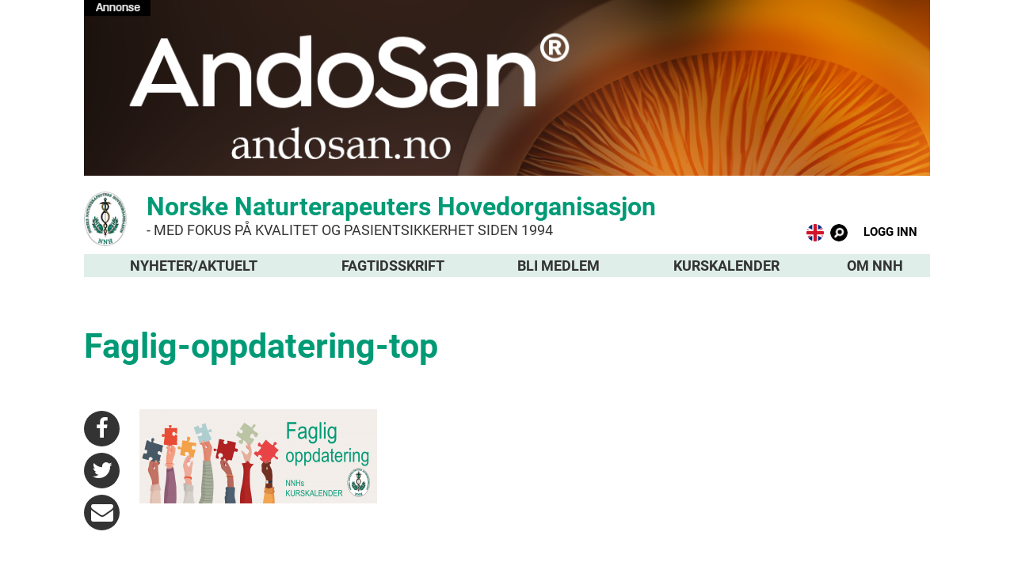

--- FILE ---
content_type: text/html; charset=UTF-8
request_url: https://nnh.no/kurskalender/faglig-oppdatering-top/
body_size: 39686
content:

	<!DOCTYPE html>

	<html lang="nb-NO">

	<head>

		<meta charset="UTF-8" />

		<meta name="viewport" content="width=device-width" />

		<title>

			Norske Naturterapeuters Hovedorganisasjon | 

			Faglig-oppdatering-top - Norske Naturterapeuters Hovedorganisasjon
		</title>

		<meta name="google-site-verification" content="CN6VEtEEmoSJC2dyLb9Ei0G7VJVIeMRhoNusI4W6te8" />

		



		<link rel="profile" href="http://gmpg.org/xfn/11" />

		<link rel="pingback" href="https://nnh.no/xmlrpc.php" />
		<style>
    		@media only screen and (min-width: 560px) {
    			.cards .card .card-title {
    				min-height: 94px;
    			}
    		}
		</style>





<!--[if lt IE 9]>

<script src="https://nnh.no/wp-content/themes/nnh-theme/js/html5.js" type="text/javascript"></script>

<![endif]-->



<meta name='robots' content='index, follow, max-image-preview:large, max-snippet:-1, max-video-preview:-1' />

	<!-- This site is optimized with the Yoast SEO plugin v23.5 - https://yoast.com/wordpress/plugins/seo/ -->
	<link rel="canonical" href="https://nnh.no/kurskalender/faglig-oppdatering-top/" />
	<meta property="og:locale" content="nb_NO" />
	<meta property="og:type" content="article" />
	<meta property="og:title" content="Faglig-oppdatering-top - Norske Naturterapeuters Hovedorganisasjon" />
	<meta property="og:url" content="https://nnh.no/kurskalender/faglig-oppdatering-top/" />
	<meta property="og:site_name" content="Norske Naturterapeuters Hovedorganisasjon" />
	<meta property="og:image" content="https://nnh.no/kurskalender/faglig-oppdatering-top" />
	<meta property="og:image:width" content="4000" />
	<meta property="og:image:height" content="1593" />
	<meta property="og:image:type" content="image/png" />
	<meta name="twitter:card" content="summary_large_image" />
	<script type="application/ld+json" class="yoast-schema-graph">{"@context":"https://schema.org","@graph":[{"@type":"WebPage","@id":"https://nnh.no/kurskalender/faglig-oppdatering-top/","url":"https://nnh.no/kurskalender/faglig-oppdatering-top/","name":"Faglig-oppdatering-top - Norske Naturterapeuters Hovedorganisasjon","isPartOf":{"@id":"https://nnh.no/#website"},"primaryImageOfPage":{"@id":"https://nnh.no/kurskalender/faglig-oppdatering-top/#primaryimage"},"image":{"@id":"https://nnh.no/kurskalender/faglig-oppdatering-top/#primaryimage"},"thumbnailUrl":"https://nnh.no/wp-content/uploads/2021/09/Faglig-oppdatering-top.png","datePublished":"2021-11-10T15:09:08+00:00","dateModified":"2021-11-10T15:09:08+00:00","breadcrumb":{"@id":"https://nnh.no/kurskalender/faglig-oppdatering-top/#breadcrumb"},"inLanguage":"nb-NO","potentialAction":[{"@type":"ReadAction","target":["https://nnh.no/kurskalender/faglig-oppdatering-top/"]}]},{"@type":"ImageObject","inLanguage":"nb-NO","@id":"https://nnh.no/kurskalender/faglig-oppdatering-top/#primaryimage","url":"https://nnh.no/wp-content/uploads/2021/09/Faglig-oppdatering-top.png","contentUrl":"https://nnh.no/wp-content/uploads/2021/09/Faglig-oppdatering-top.png","width":4000,"height":1593},{"@type":"BreadcrumbList","@id":"https://nnh.no/kurskalender/faglig-oppdatering-top/#breadcrumb","itemListElement":[{"@type":"ListItem","position":1,"name":"Hjem","item":"https://nnh.no/"},{"@type":"ListItem","position":2,"name":"Kurskalender","item":"https://nnh.no/kurskalender/"},{"@type":"ListItem","position":3,"name":"Faglig-oppdatering-top"}]},{"@type":"WebSite","@id":"https://nnh.no/#website","url":"https://nnh.no/","name":"Norske Naturterapeuters Hovedorganisasjon","description":"Norske Naturterapeuters Hovedorganisasjon","potentialAction":[{"@type":"SearchAction","target":{"@type":"EntryPoint","urlTemplate":"https://nnh.no/?s={search_term_string}"},"query-input":{"@type":"PropertyValueSpecification","valueRequired":true,"valueName":"search_term_string"}}],"inLanguage":"nb-NO"}]}</script>
	<!-- / Yoast SEO plugin. -->


<link rel="alternate" type="application/rss+xml" title="Norske Naturterapeuters Hovedorganisasjon &raquo; strøm" href="https://nnh.no/feed/" />
<link rel="alternate" type="application/rss+xml" title="Norske Naturterapeuters Hovedorganisasjon &raquo; kommentarstrøm" href="https://nnh.no/comments/feed/" />
<script type="text/javascript">
/* <![CDATA[ */
window._wpemojiSettings = {"baseUrl":"https:\/\/s.w.org\/images\/core\/emoji\/14.0.0\/72x72\/","ext":".png","svgUrl":"https:\/\/s.w.org\/images\/core\/emoji\/14.0.0\/svg\/","svgExt":".svg","source":{"concatemoji":"https:\/\/nnh.no\/wp-includes\/js\/wp-emoji-release.min.js?ver=6.4.7"}};
/*! This file is auto-generated */
!function(i,n){var o,s,e;function c(e){try{var t={supportTests:e,timestamp:(new Date).valueOf()};sessionStorage.setItem(o,JSON.stringify(t))}catch(e){}}function p(e,t,n){e.clearRect(0,0,e.canvas.width,e.canvas.height),e.fillText(t,0,0);var t=new Uint32Array(e.getImageData(0,0,e.canvas.width,e.canvas.height).data),r=(e.clearRect(0,0,e.canvas.width,e.canvas.height),e.fillText(n,0,0),new Uint32Array(e.getImageData(0,0,e.canvas.width,e.canvas.height).data));return t.every(function(e,t){return e===r[t]})}function u(e,t,n){switch(t){case"flag":return n(e,"\ud83c\udff3\ufe0f\u200d\u26a7\ufe0f","\ud83c\udff3\ufe0f\u200b\u26a7\ufe0f")?!1:!n(e,"\ud83c\uddfa\ud83c\uddf3","\ud83c\uddfa\u200b\ud83c\uddf3")&&!n(e,"\ud83c\udff4\udb40\udc67\udb40\udc62\udb40\udc65\udb40\udc6e\udb40\udc67\udb40\udc7f","\ud83c\udff4\u200b\udb40\udc67\u200b\udb40\udc62\u200b\udb40\udc65\u200b\udb40\udc6e\u200b\udb40\udc67\u200b\udb40\udc7f");case"emoji":return!n(e,"\ud83e\udef1\ud83c\udffb\u200d\ud83e\udef2\ud83c\udfff","\ud83e\udef1\ud83c\udffb\u200b\ud83e\udef2\ud83c\udfff")}return!1}function f(e,t,n){var r="undefined"!=typeof WorkerGlobalScope&&self instanceof WorkerGlobalScope?new OffscreenCanvas(300,150):i.createElement("canvas"),a=r.getContext("2d",{willReadFrequently:!0}),o=(a.textBaseline="top",a.font="600 32px Arial",{});return e.forEach(function(e){o[e]=t(a,e,n)}),o}function t(e){var t=i.createElement("script");t.src=e,t.defer=!0,i.head.appendChild(t)}"undefined"!=typeof Promise&&(o="wpEmojiSettingsSupports",s=["flag","emoji"],n.supports={everything:!0,everythingExceptFlag:!0},e=new Promise(function(e){i.addEventListener("DOMContentLoaded",e,{once:!0})}),new Promise(function(t){var n=function(){try{var e=JSON.parse(sessionStorage.getItem(o));if("object"==typeof e&&"number"==typeof e.timestamp&&(new Date).valueOf()<e.timestamp+604800&&"object"==typeof e.supportTests)return e.supportTests}catch(e){}return null}();if(!n){if("undefined"!=typeof Worker&&"undefined"!=typeof OffscreenCanvas&&"undefined"!=typeof URL&&URL.createObjectURL&&"undefined"!=typeof Blob)try{var e="postMessage("+f.toString()+"("+[JSON.stringify(s),u.toString(),p.toString()].join(",")+"));",r=new Blob([e],{type:"text/javascript"}),a=new Worker(URL.createObjectURL(r),{name:"wpTestEmojiSupports"});return void(a.onmessage=function(e){c(n=e.data),a.terminate(),t(n)})}catch(e){}c(n=f(s,u,p))}t(n)}).then(function(e){for(var t in e)n.supports[t]=e[t],n.supports.everything=n.supports.everything&&n.supports[t],"flag"!==t&&(n.supports.everythingExceptFlag=n.supports.everythingExceptFlag&&n.supports[t]);n.supports.everythingExceptFlag=n.supports.everythingExceptFlag&&!n.supports.flag,n.DOMReady=!1,n.readyCallback=function(){n.DOMReady=!0}}).then(function(){return e}).then(function(){var e;n.supports.everything||(n.readyCallback(),(e=n.source||{}).concatemoji?t(e.concatemoji):e.wpemoji&&e.twemoji&&(t(e.twemoji),t(e.wpemoji)))}))}((window,document),window._wpemojiSettings);
/* ]]> */
</script>
<style id='wp-emoji-styles-inline-css' type='text/css'>

	img.wp-smiley, img.emoji {
		display: inline !important;
		border: none !important;
		box-shadow: none !important;
		height: 1em !important;
		width: 1em !important;
		margin: 0 0.07em !important;
		vertical-align: -0.1em !important;
		background: none !important;
		padding: 0 !important;
	}
</style>
<link rel='stylesheet' id='wp-block-library-css' href='https://nnh.no/wp-includes/css/dist/block-library/style.min.css?ver=6.4.7' type='text/css' media='all' />
<style id='classic-theme-styles-inline-css' type='text/css'>
/*! This file is auto-generated */
.wp-block-button__link{color:#fff;background-color:#32373c;border-radius:9999px;box-shadow:none;text-decoration:none;padding:calc(.667em + 2px) calc(1.333em + 2px);font-size:1.125em}.wp-block-file__button{background:#32373c;color:#fff;text-decoration:none}
</style>
<style id='global-styles-inline-css' type='text/css'>
body{--wp--preset--color--black: #000000;--wp--preset--color--cyan-bluish-gray: #abb8c3;--wp--preset--color--white: #ffffff;--wp--preset--color--pale-pink: #f78da7;--wp--preset--color--vivid-red: #cf2e2e;--wp--preset--color--luminous-vivid-orange: #ff6900;--wp--preset--color--luminous-vivid-amber: #fcb900;--wp--preset--color--light-green-cyan: #7bdcb5;--wp--preset--color--vivid-green-cyan: #00d084;--wp--preset--color--pale-cyan-blue: #8ed1fc;--wp--preset--color--vivid-cyan-blue: #0693e3;--wp--preset--color--vivid-purple: #9b51e0;--wp--preset--gradient--vivid-cyan-blue-to-vivid-purple: linear-gradient(135deg,rgba(6,147,227,1) 0%,rgb(155,81,224) 100%);--wp--preset--gradient--light-green-cyan-to-vivid-green-cyan: linear-gradient(135deg,rgb(122,220,180) 0%,rgb(0,208,130) 100%);--wp--preset--gradient--luminous-vivid-amber-to-luminous-vivid-orange: linear-gradient(135deg,rgba(252,185,0,1) 0%,rgba(255,105,0,1) 100%);--wp--preset--gradient--luminous-vivid-orange-to-vivid-red: linear-gradient(135deg,rgba(255,105,0,1) 0%,rgb(207,46,46) 100%);--wp--preset--gradient--very-light-gray-to-cyan-bluish-gray: linear-gradient(135deg,rgb(238,238,238) 0%,rgb(169,184,195) 100%);--wp--preset--gradient--cool-to-warm-spectrum: linear-gradient(135deg,rgb(74,234,220) 0%,rgb(151,120,209) 20%,rgb(207,42,186) 40%,rgb(238,44,130) 60%,rgb(251,105,98) 80%,rgb(254,248,76) 100%);--wp--preset--gradient--blush-light-purple: linear-gradient(135deg,rgb(255,206,236) 0%,rgb(152,150,240) 100%);--wp--preset--gradient--blush-bordeaux: linear-gradient(135deg,rgb(254,205,165) 0%,rgb(254,45,45) 50%,rgb(107,0,62) 100%);--wp--preset--gradient--luminous-dusk: linear-gradient(135deg,rgb(255,203,112) 0%,rgb(199,81,192) 50%,rgb(65,88,208) 100%);--wp--preset--gradient--pale-ocean: linear-gradient(135deg,rgb(255,245,203) 0%,rgb(182,227,212) 50%,rgb(51,167,181) 100%);--wp--preset--gradient--electric-grass: linear-gradient(135deg,rgb(202,248,128) 0%,rgb(113,206,126) 100%);--wp--preset--gradient--midnight: linear-gradient(135deg,rgb(2,3,129) 0%,rgb(40,116,252) 100%);--wp--preset--font-size--small: 13px;--wp--preset--font-size--medium: 20px;--wp--preset--font-size--large: 36px;--wp--preset--font-size--x-large: 42px;--wp--preset--spacing--20: 0.44rem;--wp--preset--spacing--30: 0.67rem;--wp--preset--spacing--40: 1rem;--wp--preset--spacing--50: 1.5rem;--wp--preset--spacing--60: 2.25rem;--wp--preset--spacing--70: 3.38rem;--wp--preset--spacing--80: 5.06rem;--wp--preset--shadow--natural: 6px 6px 9px rgba(0, 0, 0, 0.2);--wp--preset--shadow--deep: 12px 12px 50px rgba(0, 0, 0, 0.4);--wp--preset--shadow--sharp: 6px 6px 0px rgba(0, 0, 0, 0.2);--wp--preset--shadow--outlined: 6px 6px 0px -3px rgba(255, 255, 255, 1), 6px 6px rgba(0, 0, 0, 1);--wp--preset--shadow--crisp: 6px 6px 0px rgba(0, 0, 0, 1);}:where(.is-layout-flex){gap: 0.5em;}:where(.is-layout-grid){gap: 0.5em;}body .is-layout-flow > .alignleft{float: left;margin-inline-start: 0;margin-inline-end: 2em;}body .is-layout-flow > .alignright{float: right;margin-inline-start: 2em;margin-inline-end: 0;}body .is-layout-flow > .aligncenter{margin-left: auto !important;margin-right: auto !important;}body .is-layout-constrained > .alignleft{float: left;margin-inline-start: 0;margin-inline-end: 2em;}body .is-layout-constrained > .alignright{float: right;margin-inline-start: 2em;margin-inline-end: 0;}body .is-layout-constrained > .aligncenter{margin-left: auto !important;margin-right: auto !important;}body .is-layout-constrained > :where(:not(.alignleft):not(.alignright):not(.alignfull)){max-width: var(--wp--style--global--content-size);margin-left: auto !important;margin-right: auto !important;}body .is-layout-constrained > .alignwide{max-width: var(--wp--style--global--wide-size);}body .is-layout-flex{display: flex;}body .is-layout-flex{flex-wrap: wrap;align-items: center;}body .is-layout-flex > *{margin: 0;}body .is-layout-grid{display: grid;}body .is-layout-grid > *{margin: 0;}:where(.wp-block-columns.is-layout-flex){gap: 2em;}:where(.wp-block-columns.is-layout-grid){gap: 2em;}:where(.wp-block-post-template.is-layout-flex){gap: 1.25em;}:where(.wp-block-post-template.is-layout-grid){gap: 1.25em;}.has-black-color{color: var(--wp--preset--color--black) !important;}.has-cyan-bluish-gray-color{color: var(--wp--preset--color--cyan-bluish-gray) !important;}.has-white-color{color: var(--wp--preset--color--white) !important;}.has-pale-pink-color{color: var(--wp--preset--color--pale-pink) !important;}.has-vivid-red-color{color: var(--wp--preset--color--vivid-red) !important;}.has-luminous-vivid-orange-color{color: var(--wp--preset--color--luminous-vivid-orange) !important;}.has-luminous-vivid-amber-color{color: var(--wp--preset--color--luminous-vivid-amber) !important;}.has-light-green-cyan-color{color: var(--wp--preset--color--light-green-cyan) !important;}.has-vivid-green-cyan-color{color: var(--wp--preset--color--vivid-green-cyan) !important;}.has-pale-cyan-blue-color{color: var(--wp--preset--color--pale-cyan-blue) !important;}.has-vivid-cyan-blue-color{color: var(--wp--preset--color--vivid-cyan-blue) !important;}.has-vivid-purple-color{color: var(--wp--preset--color--vivid-purple) !important;}.has-black-background-color{background-color: var(--wp--preset--color--black) !important;}.has-cyan-bluish-gray-background-color{background-color: var(--wp--preset--color--cyan-bluish-gray) !important;}.has-white-background-color{background-color: var(--wp--preset--color--white) !important;}.has-pale-pink-background-color{background-color: var(--wp--preset--color--pale-pink) !important;}.has-vivid-red-background-color{background-color: var(--wp--preset--color--vivid-red) !important;}.has-luminous-vivid-orange-background-color{background-color: var(--wp--preset--color--luminous-vivid-orange) !important;}.has-luminous-vivid-amber-background-color{background-color: var(--wp--preset--color--luminous-vivid-amber) !important;}.has-light-green-cyan-background-color{background-color: var(--wp--preset--color--light-green-cyan) !important;}.has-vivid-green-cyan-background-color{background-color: var(--wp--preset--color--vivid-green-cyan) !important;}.has-pale-cyan-blue-background-color{background-color: var(--wp--preset--color--pale-cyan-blue) !important;}.has-vivid-cyan-blue-background-color{background-color: var(--wp--preset--color--vivid-cyan-blue) !important;}.has-vivid-purple-background-color{background-color: var(--wp--preset--color--vivid-purple) !important;}.has-black-border-color{border-color: var(--wp--preset--color--black) !important;}.has-cyan-bluish-gray-border-color{border-color: var(--wp--preset--color--cyan-bluish-gray) !important;}.has-white-border-color{border-color: var(--wp--preset--color--white) !important;}.has-pale-pink-border-color{border-color: var(--wp--preset--color--pale-pink) !important;}.has-vivid-red-border-color{border-color: var(--wp--preset--color--vivid-red) !important;}.has-luminous-vivid-orange-border-color{border-color: var(--wp--preset--color--luminous-vivid-orange) !important;}.has-luminous-vivid-amber-border-color{border-color: var(--wp--preset--color--luminous-vivid-amber) !important;}.has-light-green-cyan-border-color{border-color: var(--wp--preset--color--light-green-cyan) !important;}.has-vivid-green-cyan-border-color{border-color: var(--wp--preset--color--vivid-green-cyan) !important;}.has-pale-cyan-blue-border-color{border-color: var(--wp--preset--color--pale-cyan-blue) !important;}.has-vivid-cyan-blue-border-color{border-color: var(--wp--preset--color--vivid-cyan-blue) !important;}.has-vivid-purple-border-color{border-color: var(--wp--preset--color--vivid-purple) !important;}.has-vivid-cyan-blue-to-vivid-purple-gradient-background{background: var(--wp--preset--gradient--vivid-cyan-blue-to-vivid-purple) !important;}.has-light-green-cyan-to-vivid-green-cyan-gradient-background{background: var(--wp--preset--gradient--light-green-cyan-to-vivid-green-cyan) !important;}.has-luminous-vivid-amber-to-luminous-vivid-orange-gradient-background{background: var(--wp--preset--gradient--luminous-vivid-amber-to-luminous-vivid-orange) !important;}.has-luminous-vivid-orange-to-vivid-red-gradient-background{background: var(--wp--preset--gradient--luminous-vivid-orange-to-vivid-red) !important;}.has-very-light-gray-to-cyan-bluish-gray-gradient-background{background: var(--wp--preset--gradient--very-light-gray-to-cyan-bluish-gray) !important;}.has-cool-to-warm-spectrum-gradient-background{background: var(--wp--preset--gradient--cool-to-warm-spectrum) !important;}.has-blush-light-purple-gradient-background{background: var(--wp--preset--gradient--blush-light-purple) !important;}.has-blush-bordeaux-gradient-background{background: var(--wp--preset--gradient--blush-bordeaux) !important;}.has-luminous-dusk-gradient-background{background: var(--wp--preset--gradient--luminous-dusk) !important;}.has-pale-ocean-gradient-background{background: var(--wp--preset--gradient--pale-ocean) !important;}.has-electric-grass-gradient-background{background: var(--wp--preset--gradient--electric-grass) !important;}.has-midnight-gradient-background{background: var(--wp--preset--gradient--midnight) !important;}.has-small-font-size{font-size: var(--wp--preset--font-size--small) !important;}.has-medium-font-size{font-size: var(--wp--preset--font-size--medium) !important;}.has-large-font-size{font-size: var(--wp--preset--font-size--large) !important;}.has-x-large-font-size{font-size: var(--wp--preset--font-size--x-large) !important;}
.wp-block-navigation a:where(:not(.wp-element-button)){color: inherit;}
:where(.wp-block-post-template.is-layout-flex){gap: 1.25em;}:where(.wp-block-post-template.is-layout-grid){gap: 1.25em;}
:where(.wp-block-columns.is-layout-flex){gap: 2em;}:where(.wp-block-columns.is-layout-grid){gap: 2em;}
.wp-block-pullquote{font-size: 1.5em;line-height: 1.6;}
</style>
<link rel='stylesheet' id='bbp-default-css' href='https://nnh.no/wp-content/plugins/bbpress/templates/default/css/bbpress.min.css?ver=2.6.14' type='text/css' media='all' />
<link rel='stylesheet' id='contact-form-7-css' href='https://nnh.no/wp-content/plugins/contact-form-7/includes/css/styles.css?ver=5.9.8' type='text/css' media='all' />
<link rel='stylesheet' id='collapscore-css-css' href='https://nnh.no/wp-content/plugins/jquery-collapse-o-matic/css/core_style.css?ver=1.0' type='text/css' media='all' />
<link rel='stylesheet' id='collapseomatic-css-css' href='https://nnh.no/wp-content/plugins/jquery-collapse-o-matic/css/light_style.css?ver=1.6' type='text/css' media='all' />
<link rel='stylesheet' id='style.css-css' href='https://nnh.no/wp-content/themes/nnh-theme/dist/style/main.min.css?ver=6.4.7' type='text/css' media='all' />
<link rel='stylesheet' id='vendorfonts.css-css' href='https://nnh.no/wp-content/themes/nnh-theme/dist/style/vendorfonts.min.css?ver=6.4.7' type='text/css' media='all' />
<link rel='stylesheet' id='ws-plugin--s2member-css' href='https://nnh.no/wp-content/plugins/s2member/s2member-o.php?ws_plugin__s2member_css=1&#038;qcABC=1&#038;ver=260101-2206181617' type='text/css' media='all' />
<script type="text/javascript" src="https://nnh.no/wp-includes/js/tinymce/tinymce.min.js?ver=49110-20201110" id="wp-tinymce-root-js"></script>
<script type="text/javascript" src="https://nnh.no/wp-includes/js/tinymce/plugins/compat3x/plugin.min.js?ver=49110-20201110" id="wp-tinymce-js"></script>
<script type="text/javascript" src="https://nnh.no/wp-includes/js/jquery/jquery.min.js?ver=3.7.1" id="jquery-core-js"></script>
<script type="text/javascript" src="https://nnh.no/wp-includes/js/jquery/jquery-migrate.min.js?ver=3.4.1" id="jquery-migrate-js"></script>
<link rel="https://api.w.org/" href="https://nnh.no/wp-json/" /><link rel="alternate" type="application/json" href="https://nnh.no/wp-json/wp/v2/media/53709" /><link rel="EditURI" type="application/rsd+xml" title="RSD" href="https://nnh.no/xmlrpc.php?rsd" />
<meta name="generator" content="WordPress 6.4.7" />
<link rel='shortlink' href='https://nnh.no/?p=53709' />
<link rel="alternate" type="application/json+oembed" href="https://nnh.no/wp-json/oembed/1.0/embed?url=https%3A%2F%2Fnnh.no%2Fkurskalender%2Ffaglig-oppdatering-top%2F" />
<link rel="alternate" type="text/xml+oembed" href="https://nnh.no/wp-json/oembed/1.0/embed?url=https%3A%2F%2Fnnh.no%2Fkurskalender%2Ffaglig-oppdatering-top%2F&#038;format=xml" />
        <script type="text/javascript">
            (function () {
                window.lsow_fs = {can_use_premium_code: false};
            })();
        </script>
        <link rel="icon" href="https://nnh.no/wp-content/uploads/2019/05/cropped-logoikonhvit-32x32.png" sizes="32x32" />
<link rel="icon" href="https://nnh.no/wp-content/uploads/2019/05/cropped-logoikonhvit-192x192.png" sizes="192x192" />
<link rel="apple-touch-icon" href="https://nnh.no/wp-content/uploads/2019/05/cropped-logoikonhvit-180x180.png" />
<meta name="msapplication-TileImage" content="https://nnh.no/wp-content/uploads/2019/05/cropped-logoikonhvit-270x270.png" />
		<style type="text/css" id="wp-custom-css">
			/* WIDGETs INSTALLERT AV NNH:
Vi kan innstallere widgets selv
Spørsmål om en widget ser OK ut er å regne som support
Dersom de skal teste en widget for oss er det en jobb
1. Broken Link Checker
(som oftest av, gjør nettstedet ustabilt)
2. Collapse-O-Matic (gir utvidelsesfelt der vi ønsker det)
3. WP RSS aggregator - feed fra mynesdesk
For kontakt skjema:
4. Contact Form 7
5. Contact Form 7 Conditional Fields
6.Flamingo (leser innsette skjemaer)
Page builder/widgetkontroll:
7. Page Builder by SiteOrigin
8. Site Origin Widget Bundle
*/
/* FARVER
svart #333
NATURTERAPEUTER.NO
oransje #ff9500
   R: 255 G: 149 B: 0
oransje bakgrunn #ffe9cc
   R: 255 G: 233 B: 204
NNH.NO
grønn #009b76
   R: 0 G: 155 B: 118
grønn bakgrunn #dfeee9
   R: 223 G: 238 B: 233
grå bakgrunn #f5f5f5
   R: 245 G: 245 B: 245
(BROSJYRER ifølge designer
Grønn #2A9B85
Lys grønn #AED1C1
Gul #F2CD51
Terrakotta #C07E72
Naturgrønn #A1C373)
BROSJYRER BRUKT PÅ NETTSIDEN
Lys grønn #90c46f
Gul #ffce45
Terrakotta #d57f72
Knapp default #41a9d5-#298fba
Knapp mørkegrønn #668c4f-#4e6b3d
*/
/* Minske avstand under annonse */
main {
	padding-top: 0px;
	border-top: 0px;
}
.container {
	padding-top: 10px;
}
/* Fjerner bildemulighet vi ikke bruker for å minske avstand */
.main-header {
	display: none;
}
/* Fjerner en greie fra widget for post grid
*/
.lsow-portfolio-header {
	display: none !important;
}

/* for å lage rom i en enkelt tabell sett
table style="border-spacing: 15px;"*/
/*Ellers CSS for tabeller */
table, th, td {
    border: 0px solid #dfeee9;

}

tbody {padding: 30px;}

th, td {
    padding: 0px;
    padding-right: 30px;
    text-align: left;
}

/* CSS for bokser */
.boxed {
  padding: 10px;
  border: 1px solid grey ;
}

/* CSS for å markere bakgrunn */
mark {
  background-color: #f5f5f5;
  color: black;
}
mark2 {
  background-color: #ffffff;
  color: black;
}

/* html: (mindre enn) hr class="strek" (større enn) */
hr.strek {
  border: 1px #009b76;
	border-style: solid;
  border-radius: 5px;
}

/* Setter ramme for fieldset som blir brukt i kontaktskjema (conditional fields)*/
fieldset { 
    display: block;
    margin-left: 2px;
    margin-right: 2px;
    padding-top: 0.35em;
    padding-bottom: 0.625em;
    padding-left: 0.75em;
    padding-right: 0.75em;
    border: #f3f3f3 3px solid;
	  min-width: 0;
}
legend {
    display: block;
    padding-left: 10px;
    padding-right: 10px;
    border: none;
	  color: #a3a3a3;
}
input[type=email] {
    height: 30px;
    padding: 1px 30px;
}
input[type=tel] {
    height: 30px;
    padding: 1px 30px;
}
/*Contact form 7 sendeknapp*/

.wpcf7 input[type="submit"] {
     color: #ffffff;
     background: #009b76;
     padding: 10px 15px 10px 15px;
     border: none;
     border-radius: 5px;
	   font-weight: 600;
	   text-transform: uppercase;
     letter-spacing: 1px;
}
/*input[type="checkbox"] {
    display:inline-block;
    width:20px;
    height:20px;
    box-shadow: 1px 2px 5px 1px #000;
	  visibility: visible;
}
input[type=checkbox][disabled]{
  outline:1px solid red;
}
span.wpcf7-list-item { 
	display: block; 
}
input[type="checkbox"]:visible {
    background: #ff00ff;
}
input:checked {
    height: 20px;
    width: 20px;
		display: inline-block;
}*/

/*fix for slider høyde på medlemssider */
.slick-track{
max-width: initial;
}

/* Apply only on homepage */
body.home .row.cards .card {
  border: none !important;
  box-shadow: none !important;
  background: none !important;
  padding: 0 !important;
}

/* Thumbnail styling fix — ensures images look like before */
body.home .row.cards .card-thumbnail {
  width: 100%;
  aspect-ratio: 16 / 9; /* adjust if bottom-menu ratio differs */
  background-size: cover;
  background-position: center center;
  background-repeat: no-repeat;
  border: none !important;
  overflow: hidden;
  display: block;
}

/* Optional: control spacing between cards */
body.home .row.cards .col-md-4 {
  padding: 10px;
}
		</style>
		



</head>


<body 

class="attachment attachment-template-default single single-attachment postid-53709 attachmentid-53709 attachment-png nnh"
>

<div class="top-ad-bar">

	<div class='main-container'><div class='top-ad-container'><a href='https://andosan.no/'><img src='https://nnh.no/wp-content/uploads/2024/11/AndoSan-April-2025.png' /></a></div></div>



</div>



<header id="main-header" class="site-header">

	<div class="main-container">

		<span id="main-navigation-toggle" class="main-navigation-toggle"></span>

		<h1>

			<a href="https://nnh.no/" title="Norske Naturterapeuters Hovedorganisasjon" rel="home">

				<div class="site-logo">

					<div><a href="https://nnh.no/"><img width="58" height="74" src="https://nnh.no/wp-content/uploads/2022/11/nnh_logo_nettsidetopp.png" class="image wp-image-55680  attachment-full size-full" alt="" style="max-width: 100%; height: auto;" decoding="async" /></a></div>


				</div>

				<div class="site-title">

					<div>			<div class="textwidget"><a href="https://nnh.no/" rel="noopener">Norske Naturterapeuters Hovedorganisasjon <small>- Med fokus på kvalitet og pasientsikkerhet siden 1994</small></a></div>
		</div>
				</div>

			</a>

		</h1>

	<div class="header-toolbar">			<div class="textwidget"><p><a title="Information in English" href="/portal/engelske-sider/"><img decoding="async" src="https://www.nnh.no/wp-content/uploads/2017/08/united-kingdom-flag-round.png" width="45" height="45" /></a>  <a href="https://www.nnh.no/sok"><img decoding="async" src="https://nnh.no/wp-content/uploads/2017/11/sok_knapp.png" width="45" height="45" /> </a>  <a href="https://www.nnh.no/wp-admin"><span style="color: black;"><sup><b>  LOGG INN</b></sup></span></a> </p>
</div>
		</div>
</div>

<nav id="main-navigation" class="main-navigation">

	<div class="menu-hovedmeny-container"><ul id="menu-hovedmeny" class="menu"><li id="menu-item-5822" class="menu-item menu-item-type-custom menu-item-object-custom menu-item-5822"><a href="https://nnh.no/aktuelt/">Nyheter/aktuelt</a></li>
<li id="menu-item-267" class="menu-item menu-item-type-post_type menu-item-object-portalsider menu-item-267"><a href="https://nnh.no/portal/naturterapeuten/">Fagtidsskrift</a></li>
<li id="menu-item-5823" class="menu-item menu-item-type-custom menu-item-object-custom menu-item-5823"><a href="https://nnh.no/medlemskap/">Bli medlem</a></li>
<li id="menu-item-5836" class="menu-item menu-item-type-custom menu-item-object-custom menu-item-5836"><a href="https://nnh.no/kurskalender/">Kurskalender</a></li>
<li id="menu-item-175" class="menu-item menu-item-type-post_type menu-item-object-portalsider menu-item-175"><a href="https://nnh.no/portal/om-nnh/">Om NNH</a></li>
</ul></div>
</nav>









</header>



<main>




    <div class="main-container">

        <div class="container">

            <div class="row">

                <div class="col-sm-9">

                    
                        
                            <article class="post">

                                


                                
                                <h1 class="title">Faglig-oppdatering-top</h1>

                                <div class="post-meta">

                                    
                                    
                                </div><!--/post-meta -->

                                <div id="linkbar-container" class="the-content has-link-bar">
                                    
<div id="link-bar" class="link-bar">
    <div id="link-bar-links" class="link-bar-links">
        <div class="link-bar-link link-bar-link-facebook">
            <a href="http://www.facebook.com/sharer.php?u=https://nnh.no/kurskalender/faglig-oppdatering-top/" target="_blank"></a>
        </div>
        <div class="link-bar-link link-bar-link-twitter">
            <a href="https://twitter.com/share?url=https://nnh.no/kurskalender/faglig-oppdatering-top/" target="_blank"></a>
        </div>
        <div class="link-bar-link link-bar-link-email">
            <a href="mailto:post@nnh.no"></a>
        </div>
            </div>
</div>
                                    <div class="linkbar-container-content">
                                        <p class="attachment"><a href='https://nnh.no/wp-content/uploads/2021/09/Faglig-oppdatering-top.png'><img decoding="async" width="300" height="119" src="https://nnh.no/wp-content/uploads/2021/09/Faglig-oppdatering-top-300x119.png" class="attachment-medium size-medium" alt="" srcset="https://nnh.no/wp-content/uploads/2021/09/Faglig-oppdatering-top-300x119.png 300w, https://nnh.no/wp-content/uploads/2021/09/Faglig-oppdatering-top-1024x408.png 1024w, https://nnh.no/wp-content/uploads/2021/09/Faglig-oppdatering-top-768x306.png 768w, https://nnh.no/wp-content/uploads/2021/09/Faglig-oppdatering-top-1536x612.png 1536w, https://nnh.no/wp-content/uploads/2021/09/Faglig-oppdatering-top-2048x816.png 2048w" sizes="(max-width: 300px) 100vw, 300px" /></a></p>
                                    </div>

                                    



                                </div><!-- the-content -->
                                <div class="link-bar-static">
                                    
<div id="link-bar" class="link-bar">
    <div id="link-bar-links" class="link-bar-links">
        <div class="link-bar-link link-bar-link-facebook">
            <a href="http://www.facebook.com/sharer.php?u=https://nnh.no/kurskalender/faglig-oppdatering-top/" target="_blank"></a>
        </div>
        <div class="link-bar-link link-bar-link-twitter">
            <a href="https://twitter.com/share?url=https://nnh.no/kurskalender/faglig-oppdatering-top/" target="_blank"></a>
        </div>
        <div class="link-bar-link link-bar-link-email">
            <a href="mailto:post@nnh.no"></a>
        </div>
            </div>
</div>                                </div>





                                <div class="accordion-list">

                                    
                                </div>





                                <div class="tag-labels"></div>



                            </article>



                        
                    


                </div>

                <div class="col-sm-3">

                    




                    




                    <div class="sidebar-box">

                        <div class="article-user-options">

                            
                            <!--

                            <span class="article-user-option article-user-option-print">Skriv ut artikkel</span>

                            <span class="article-user-option article-user-option-share">Del artikkel</span>

                            <span class="article-user-option article-user-option-report">Meld feil</span>

                            -->

                        </div>

                    </div>





                    
                        
                        




                </div>

                <div class="clearfix"></div>

            </div>

        </div>

    </div>


</main><!-- / end page container, begun in the header -->

<footer class="site-footer">
	<div class="main-container container">
		<div class="row footer-boxes">
			<div class="widget_text col-sm-4 footer-box"><div class="textwidget custom-html-widget"><a href="https://nnh.no/aktuelt/"><img class="alignnone size-full wp-image-6755" src="https://nnh.no/wp-content/uploads/2025/10/nyheter_aktuelt.png" alt="Nyheter og aktuelt" width="335" height="200" /></a>
	 
</div></div><div class="widget_text col-sm-4 footer-box"><div class="textwidget custom-html-widget"><a href="https://nnh.no/portal/terapier/"><img class="alignnone size-full wp-image-6755" src="https://nnh.no/wp-content/uploads/2022/12/bunnannonse_terapier_131222.png" alt="Se NNH-godkjente terapiformer" width="335" height="200" /></a></div></div><div class="widget_text col-sm-4 footer-box"><div class="textwidget custom-html-widget"><a href="https://nnh.no/aktuelt/nyhetsbrev/"><img class="alignnone size-full wp-image-6755" src="https://nnh.no/wp-content/uploads/2024/10/logo_nyhetsbrev_hvitbakgrunn_liten.jpg" alt="Nyheter og aktuelt" width="335" height="200" /></a></div></div>			<div class="clearfix"></div>
		</div>
		<div class="row">
			<div class="widget_text col-sm-3 col-md-2 footer-links"><h3 class="side-title">Aktuelt</h3><div class="textwidget custom-html-widget"><a href="https://nnh.no/stikkord/helsepolitikk/">Helsepolitikk</a>
<a href="https://nnh.no/aktuelt//">Nyheter</a>
<a href="https://nnh.no/aktuelt/nyhetsbrev/">Nyhetsbrev</a>
<a href="/personvern/">Personvern</a>
<a href="https://nnh.no/portal/helsepolitikk-pressemeldinger/">Presse/media</a>




</div></div><div class="widget_text col-sm-3 col-md-2 footer-links"><h3 class="side-title">Terapifaglig</h3><div class="textwidget custom-html-widget"><a href="/portal/terapier/">Terapier i NNH</a>
<a href="/faggrupper/">Faggrupper</a>
<a href="/portal/forskning/">Forskning</a>
<a href="https://nnh.no/portal/naturterapeuten/">Fagtidsskrift</a>
<a href="https://nnh.no/nyttige-lenker/">Nyttige lenker</a></div></div><div class="widget_text col-sm-3 col-md-2 footer-links"><h3 class="side-title">Utdanning</h3><div class="textwidget custom-html-widget"><a href="/kurskalender/">Kurskalender</a>
<a href="/nnh-utdanningspolitikk/">Utdanningspolitikk</a>
<a href="/nnh-godkjente-studietilbud/">Utdanninger</a>
<a href="/medlemskap/"><mark2>Søk medlemskap</mark2></a></div></div><div class="widget_text col-sm-3 col-md-2 footer-links"><h3 class="side-title">Juridisk</h3><div class="textwidget custom-html-widget"><a href="/sentralstyre/">Sentralstyre</a>
<a href="/vedtekter/">Vedtekter</a>
<a href="/nnhs-etisk-raad/">Etisk råd</a>
<a href="/etiske-regler/">Etiske regler</a>
<a href="https://www.nnh.no/wp-login.php"><mark2>Logg inn som medlem</mark2>
</a></div></div>
			<div class="col-sm-4 contact-info">			<div class="textwidget"><p>NNH er fullverdig medlem av WNF</p>
<p><a href="https://nnh.no/world-naturopathic-federation/" rel="noopener"><img loading="lazy" decoding="async" class="alignnone wp-image-8089 size-full" src="https://nnh.no/wp-content/uploads/2019/05/WNF-logo_with-words_tranparent.png" alt="" width="347" height="108" srcset="https://nnh.no/wp-content/uploads/2019/05/WNF-logo_with-words_tranparent.png 347w, https://nnh.no/wp-content/uploads/2019/05/WNF-logo_with-words_tranparent-300x93.png 300w" sizes="(max-width: 347px) 100vw, 347px" /></a></p>
<p><a href="https://www.nnh.no/kontakt-oss/">NNHs administrasjon</a><br />
Telefon <span style="color: #333333;">456 50 980<br />
</span>E-post post@nnh.no</p>
</div>
		</div><div class="col-sm-4 contact-info">
<form role="search" method="get" id="searchform"
      class="searchform" action="https://nnh.no/">
    <div>
        <label class="screen-reader-text" for="s">Søk etter:</label>
        <input type="text" value="" name="s" id="s" />
        <input type="submit" id="searchsubmit"
               value="Søk" />
    </div>
</form></div>
			<div class="clearfix"></div>
		</div>
	</div><!-- .site-info -->
</footer><!-- #colophon .site-footer -->
<div class="site-attribution">
	<div class="main-container container">
		<div><div class="textwidget custom-html-widget"><p>© Norske Naturterapeuters Hovedorganisasjon. Driftes av <a href="https://getonnet.no/"> Getonnet</a></p></div></div>	</div>
</div>


<script type="text/javascript" id="bbp-swap-no-js-body-class">
	document.body.className = document.body.className.replace( 'bbp-no-js', 'bbp-js' );
</script>

<script type="text/javascript" src="https://nnh.no/wp-includes/js/dist/vendor/wp-polyfill-inert.min.js?ver=3.1.2" id="wp-polyfill-inert-js"></script>
<script type="text/javascript" src="https://nnh.no/wp-includes/js/dist/vendor/regenerator-runtime.min.js?ver=0.14.0" id="regenerator-runtime-js"></script>
<script type="text/javascript" src="https://nnh.no/wp-includes/js/dist/vendor/wp-polyfill.min.js?ver=3.15.0" id="wp-polyfill-js"></script>
<script type="text/javascript" src="https://nnh.no/wp-includes/js/dist/hooks.min.js?ver=c6aec9a8d4e5a5d543a1" id="wp-hooks-js"></script>
<script type="text/javascript" src="https://nnh.no/wp-includes/js/dist/i18n.min.js?ver=7701b0c3857f914212ef" id="wp-i18n-js"></script>
<script type="text/javascript" id="wp-i18n-js-after">
/* <![CDATA[ */
wp.i18n.setLocaleData( { 'text direction\u0004ltr': [ 'ltr' ] } );
/* ]]> */
</script>
<script type="text/javascript" src="https://nnh.no/wp-content/plugins/contact-form-7/includes/swv/js/index.js?ver=5.9.8" id="swv-js"></script>
<script type="text/javascript" id="contact-form-7-js-extra">
/* <![CDATA[ */
var wpcf7 = {"api":{"root":"https:\/\/nnh.no\/wp-json\/","namespace":"contact-form-7\/v1"}};
/* ]]> */
</script>
<script type="text/javascript" src="https://nnh.no/wp-content/plugins/contact-form-7/includes/js/index.js?ver=5.9.8" id="contact-form-7-js"></script>
<script type="text/javascript" id="collapseomatic-js-js-before">
/* <![CDATA[ */
const com_options = {"colomatduration":"fast","colomatslideEffect":"slideFade","colomatpauseInit":"","colomattouchstart":""}
/* ]]> */
</script>
<script type="text/javascript" src="https://nnh.no/wp-content/plugins/jquery-collapse-o-matic/js/collapse.js?ver=1.7.2" id="collapseomatic-js-js"></script>
<script type="text/javascript" id="lsow-frontend-scripts-js-extra">
/* <![CDATA[ */
var lsow_settings = {"mobile_width":"780","custom_css":""};
/* ]]> */
</script>
<script type="text/javascript" src="https://nnh.no/wp-content/plugins/livemesh-siteorigin-widgets/assets/js/lsow-frontend.min.js?ver=3.9.2" id="lsow-frontend-scripts-js"></script>
<script type="text/javascript" src="https://nnh.no/wp-content/themes/nnh-theme/js/jquery.fitvids.js?ver=1" id="naked-fitvid-js"></script>
<script type="text/javascript" src="https://nnh.no/wp-content/themes/nnh-theme/js/theme.min.js?ver=1" id="naked-js"></script>
<script type="text/javascript" src="https://nnh.no/wp-content/themes/nnh-theme/dist/scripts/main.min.js?ver=1" id="aweb-js"></script>
<script type="text/javascript" data-cfasync="false" src="https://nnh.no/wp-content/plugins/s2member/s2member-o.php?ws_plugin__s2member_js_w_globals=1&amp;qcABC=1&amp;ver=260101-2206181617" id="ws-plugin--s2member-js"></script>

</body>
</html>
